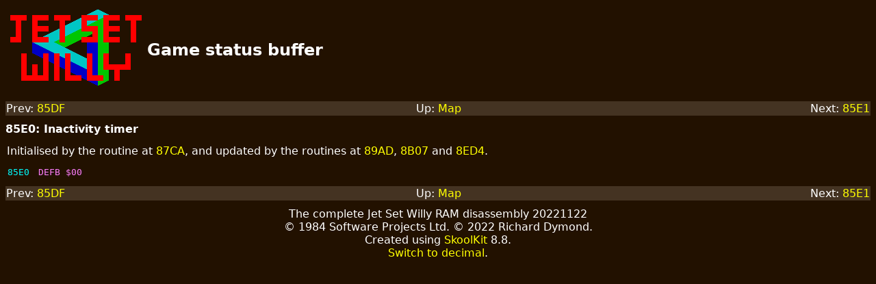

--- FILE ---
content_type: text/html
request_url: https://skoolkit.ca/disassemblies/jet_set_willy/hex/asm/85E0.html
body_size: 562
content:
<!DOCTYPE html>
<html>
<head>
<title>Jet Set Willy: Game status buffer entry at 85E0</title>
<meta charset="utf-8" />
<link rel="stylesheet" type="text/css" href="../style.css" />
</head>
<body class="Asm-g">
<table class="header">
<tr>
<td class="logo"><a href="../index.html"><img alt="Jet Set Willy" src="../../images/logo-hex.png" /></a></td>
<td class="page-header">Game status buffer</td>
</tr>
</table>
<table class="asm-navigation">
<tr>
<td class="prev">
Prev: <a href="85DF.html">85DF</a>
</td>
<td class="up">Up: <a href="../maps/all.html#85e0">Map</a></td>
<td class="next">
Next: <a href="85E1.html">85E1</a>
</td>
</tr>
</table>
<div class="description">85E0: Inactivity timer</div>
<table class="disassembly">
<tr>
<td class="routine-comment" colspan="5">
<div class="details">
<div class="paragraph">
Initialised by the routine at <a href="87CA.html">87CA</a>, and updated by the routines at <a href="89AD.html">89AD</a>, <a href="8B07.html">8B07</a> and <a href="8ED4.html">8ED4</a>.
</div>
</div>
</td>
</tr>
<tr>
<td class="address-1"><span id="85e0"></span>85E0</td>
<td class="instruction">DEFB $00</td>
<td class="comment-0" rowspan="1"></td>
</tr>
</table>
<table class="asm-navigation">
<tr>
<td class="prev">
Prev: <a href="85DF.html">85DF</a>
</td>
<td class="up">Up: <a href="../maps/all.html#85e0">Map</a></td>
<td class="next">
Next: <a href="85E1.html">85E1</a>
</td>
</tr>
</table>
<footer>
<div class="release">The complete Jet Set Willy RAM disassembly 20221122</div>
<div class="copyright">&#169; 1984 Software Projects Ltd. &#169; 2022 Richard Dymond.</div>
<div class="created">Created using <a href="https://skoolkit.ca">SkoolKit</a> 8.8.</div>
<div><a href="../../asm/34272.html">Switch to decimal</a>.</div>
</footer>
</body>
</html>

--- FILE ---
content_type: text/css
request_url: https://skoolkit.ca/disassemblies/jet_set_willy/hex/style.css
body_size: 934
content:
body {
  color: #000000;
  background-color: #ddeeff;
  font-family: sans;
}
img {
  border-width: 0;
}
a {
  text-decoration: none;
  color: #0000ff;
}
a:hover, a.map-entry-title:hover {
  color: #ff0000;
}
a.map-entry-title {
  color: inherit;
}
table.header td {
  vertical-align: middle;
  font-weight: bold;
  font-size: 150%;
  padding-top: 0;
  padding-bottom: 0;
}
td.page-header {
  white-space: nowrap;
}
div.section-header {
  font-weight: bold;
  font-size: 125%;
}
footer {
  clear: both;
  margin-top: 10px;
  text-align: center;
}
td.transparent {
  background-color: transparent !important;
}
ul.contents {
  list-style-type: none;
  margin-left: 0;
  padding-left: 0;
}
span.register {
  color: #008000;
}
div.box {
  width: 800px;
  padding: 6px;
  margin-bottom: 10px;
  border-radius: 10px;
}
div.box-title {
  font-size: 150%;
  font-weight: bold;
}
div.box p {
  margin-bottom: 0;
}
div.box-1, div.list-entry-1 {
  background-color: #aaccee;
}
div.box-2, div.list-entry-2 {
  background-color: #bbddff;
}
div.paragraph {
  margin-top: 10px;
}
table table.default th, table.default th {
  background-color: #88aacc;
}
table table.default td, table.default td {
  background-color: #aaccee;
}
td.centre {
  text-align: center;
}
ul.index-list {
  list-style-type: none;
  margin-top: 0;
  margin-left: 0;
  padding-left: 20px;
}
table.asm-navigation {
  margin-top: 10px;
  border-collapse: collapse;
  width: 100%;
}
table.asm-navigation td {
  background-color: #bbccdd;
}
table.asm-navigation td.prev {
  width: 30%;
  text-align: left;
}
table.asm-navigation td.up {
  width: 40%;
  text-align: center;
}
table.asm-navigation td.next {
  width: 30%;
  text-align: right;
}
table.disassembly {
  width: 800px;
}
div.description {
  margin-top: 10px;
  font-weight: bold;
}
div.details {
  margin-bottom: 10px;
}
div.comments {
  margin-top: 10px;
  margin-bottom: 10px;
}
table.input, table.output {
  margin-bottom: 10px;
}
table.input td, table.output td {
  background-color: #c0c0c0;
}
table.input th, table.output th {
  background-color: #a0a0a0;
}
td.register {
  color: #008000;
  width: 20px;
  text-align: center;
  white-space: nowrap;
}
td.asm-label, td.address-1, td.address-2, td.bytes, td.instruction {
  font-family: monospace;
  vertical-align: top;
  padding-right: 10px;
  white-space: pre;
}
td.asm-label, td.address-1, td.address-2 {
  color: #ff0000;
}
td.asm-label, td.address-2 {
  font-weight: bold;
}
td.bytes {
  color: #808000;
}
td.instruction {
  color: #008000;
}
td.comment-1 {
  background-color: #ccddee;
  vertical-align: top;
}
td.comment-0, td.comment-1 {
  width: 100%;
}
td.routine-comment {
  padding-left: 0;
}
table.map th {
  background-color: #88aacc;
}
table.map td {
  background-color: #bbddff;
}
div.map-intro {
  margin-bottom: 10px;
}
td.map-page, td.map-byte, td.map-length, td.map-b, td.map-c, td.map-g, td.map-s, td.map-t, td.map-u, td.map-w {
  text-align: center;
  vertical-align: top;
}
td.map-c-desc {
  color: #800080;
}
td.map-b-desc, td.map-w-desc {
  color: #008000;
}
td.map-g-desc {
  color: #800000;
}
td.map-t-desc {
  color: #808080;
  font-family: monospace;
}
div.map-entry-title-11, div.map-entry-desc, td.map-s-desc, td.map-u-desc {
  color: #000000;
  font-family: sans;
}
div.map-entry-title-11 {
  font-weight: bold;
}
div.list-entry {
  width: 800px;
  padding: 6px;
  margin-bottom: 10px;
  border-radius: 10px;
}
div.list-entry-title {
  font-size: 150%;
  font-weight: bold;
}
div.list-entry-desc {
  margin-top: 5px;
}
ul.list-entry {
  margin-top: 5px;
  margin-bottom: 0;
}

body {
  color: #ffffff;
  background-color: #221100;
}
a {
  color: #ffff00;
}
a:hover, a.map-entry-title:hover {
  color: #00ffff;
}
div.box-1, div.list-entry-1 {
  background-color: #553311;
}
div.box-2, div.list-entry-2 {
  background-color: #442200;
}
table table.default th, table.default th {
  background-color: #775533;
}
table table.default td, table.default td {
  background-color: #553311;
}
table.asm-navigation td {
  background-color: #443322;
}
table.input td, table.output td {
  background-color: #3f3f3f;
}
table.input th, table.output th {
  background-color: #5f5f5f;
}
span.register, td.register {
  color: #ff7fff;
}
td.asm-label, td.address-1, td.address-2 {
  color: #00ffff;
}
td.bytes {
  color: #7f7fff;
}
td.instruction {
  color: #ff7fff;
}
td.comment-1 {
  background-color: #332211;
}
table.map th {
  background-color: #775533;
}
table.map td {
  background-color: #442200;
}
td.map-c-desc {
  color: #7fff7f;
}
td.map-b-desc, td.map-w-desc {
  color: #ff7fff;
}
td.map-g-desc {
  color: #7fffff;
}
td.map-t-desc {
  color: #7f7f7f;
}
div.map-entry-title-11, div.map-entry-desc, td.map-s-desc, td.map-u-desc {
  color: #ffffff;
}

table.gallery {
  border-collapse: collapse;
}
table.gallery td {
  text-align: center;
  border-width: 1px;
  border-style: solid;
  border-color: #000000;
  padding: 5px;
}
table.gallery td.transparent {
  border-style: none;
}
table.boxData td {
  background-color: #99bbdd;
}
table.boxData th {
  background-color: #7799bb;
}

table.gallery td {
  border-color: #ffffff;
}
table.boxData td {
  background-color: #664422;
}
table.boxData th {
  background-color: #886644;
}

